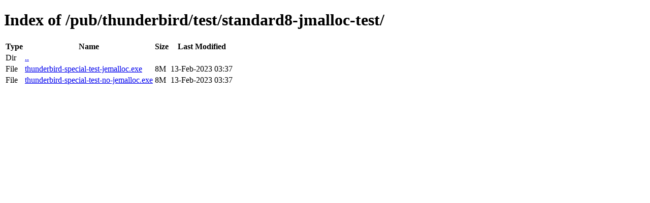

--- FILE ---
content_type: text/html; charset=utf-8
request_url: https://releases.mozilla.org/pub/thunderbird/test/standard8-jmalloc-test/
body_size: 11
content:
<!DOCTYPE html>
<html>
        <head>
                <meta charset="UTF-8">
                <title>Directory Listing: /pub/thunderbird/test/standard8-jmalloc-test/</title>
        </head>
        <body>
                <h1>Index of /pub/thunderbird/test/standard8-jmalloc-test/</h1>
                <table>
                        <tr>
                                <th>Type</th>
                                <th>Name</th>
                                <th>Size</th>
                                <th>Last Modified</th>
                        </tr>
                        
                        <tr>
                                <td>Dir</td>
                                <td><a href="/pub/thunderbird/test/">..</a></td>
                                <td></td>
                                <td></td>
                        </tr>
                        
                        
                        
                        
                        <tr>
                                <td>File</td>
                                <td><a href="/pub/thunderbird/test/standard8-jmalloc-test/thunderbird-special-test-jemalloc.exe">thunderbird-special-test-jemalloc.exe</a></td>
                                <td>8M</td>
                                <td>13-Feb-2023 03:37</td>
                        </tr>
                        
                        
                        
                        <tr>
                                <td>File</td>
                                <td><a href="/pub/thunderbird/test/standard8-jmalloc-test/thunderbird-special-test-no-jemalloc.exe">thunderbird-special-test-no-jemalloc.exe</a></td>
                                <td>8M</td>
                                <td>13-Feb-2023 03:37</td>
                        </tr>
                        
                        
                </table>
        </body>
</html>